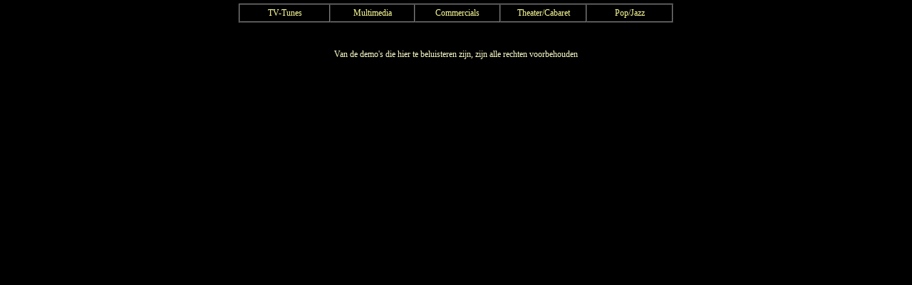

--- FILE ---
content_type: text/html
request_url: http://toptunes.nl/portfolio-up.html
body_size: 3623
content:
<!DOCTYPE HTML PUBLIC "-//W3C//DTD HTML 4.01 Transitional//EN" "http://www.w3.org/TR/html4/loose.dtd"><html><head><meta http-equiv=Content-Type content="text/html; charset=ISO-8859-1"><title>Portfolio-Up</title><meta name="viewport" content="width = 800, minimum-scale = 0.25, maximum-scale = 1.60"><meta name="GENERATOR" content="Freeway 5 Pro 5.3.2"><style type="text/css"><!-- body { margin:0px; background-color:#000; height:100% }html { height:100% }img { margin:0px; border-style:none }button { margin:0px; border-style:none; padding:0px; background-color:transparent; vertical-align:top }p:first-child { margin-top:0px }table { empty-cells:hide }.f-sp { font-size:1px; visibility:hidden }.f-lp { margin-bottom:0px }.f-fp { margin-top:0px }.f-x1 {  }.f-x2 {  }.f-x3 {  }em { font-style:italic }strong { font-weight:bold }.TT12pxVerdanalightyellow { color:#ffc; font-family:Verdana; font-size:12px }.style29 { text-align:center }.style2 { text-align:left }.DDMDefCur {margin-bottom:0px; cursor:default;}.DDMLaySty { position:absolute; top:0px; left:0px; z-index:4; visibility:hidden; background-color:#333333; border-width:1px; border-style:solid; border-color:#333333; }.DDMLaySty a:link { color:#FFFF99; outline:none; text-decoration:none; }.DDMLaySty a:visited { color:#FFFF99; outline:none; text-decoration:none; }.DDMLaySty a:active { color:#FFFF99; outline:none; text-decoration:none; }.DDMLaySty a:hover { color:#FFFF99; outline:none; text-decoration:none; }.DDMFontSty { color:#FFFF99; cursor:default; }--></style><!--[if lt IE 7]><link rel=stylesheet type="text/css" href="css/ie6.css"><![endif]--><base target="PF-Main-frame"><script type="text/javascript">//<![CDATA[fwLoad = new Object;function FWLoad(image){	if (!document.images)		return null;	if (!fwLoad[image])	{		fwLoad[image]=new Image;		fwLoad[image].src=image;	}	return fwLoad[image].src;}//]]></script><script type="text/javascript" src="Resources/FWBasic.js"></script><script type="text/javascript" src="Resources/FWCommon.js"></script><script type="text/javascript" src="Resources/FWDDMenu.js"></script><script type="text/javascript"><!--
kDDMLayName = "DDMSubmenu";
fwDDMLayCount = 13;
// --></script></head><body class="TT12pxVerdanalightyellow"><div id="PageDiv" style="position:relative; min-height:100%; margin:auto; width:800px"><div id="PFMenuBar" style="position:absolute; left:0px; top:5px; width:100%; height:25px;background-color:#000000; z-index:1" onmouseout="FWGetMousePos()"><table border=1 cellspacing=0 cellpadding=0 style="margin-right:auto;margin-left:auto;"><tr><td width=125 height=23 valign=middle onmouseover="ShowMenu(this,'DDMSubmenu1','DDMLink1','#FFFF99','_top','0');ChangeBGColor(this,'#CCCCCC','DDMLink1','#333333')"><p class="style29 f-lp"><span class="DDMFontSty" id="DDMLink1">TV-Tunes</span></p></td><td width=117 valign=middle onmouseover="ShowMenu(this,'DDMSubmenu3','DDMLink2','#FFFF99','_top','0');ChangeBGColor(this,'#CCCCCC','DDMLink2','#333333')"><p class="style29 f-lp"><span class="DDMFontSty" id="DDMLink2">Multimedia</span></p></td><td width=118 valign=middle onmouseover="ShowMenu(this,'DDMSubmenu8','DDMLink3','#FFFF99','_top','0');ChangeBGColor(this,'#CCCCCC','DDMLink3','#333333')"><p class="style29 f-lp"><span class="DDMFontSty" id="DDMLink3">Commercials</span></p></td><td width=119 valign=middle onmouseover="ShowMenu(this,'DDMSubmenu9','DDMLink4','#FFFF99','_top','0');ChangeBGColor(this,'#CCCCCC','DDMLink4','#333333')"><p class="style29 f-lp"><span class="DDMFontSty" id="DDMLink4">Theater/Cabaret</span></p></td><td width=119 valign=middle onmouseover="ShowMenu(this,'DDMSubmenu11','DDMLink5','#FFFF99','_top','0');ChangeBGColor(this,'#CCCCCC','DDMLink5','#333333')"><p class="style29 f-lp"><span class="DDMFontSty" id="DDMLink5">Pop/Jazz</span></p></td></tr></table></div><div id="PFTekst" style="position:absolute; left:100px; top:69px; width:600px; height:30px; z-index:3; overflow:visible"><p class="style29 f-lp">Van de demo's die hier te beluisteren zijn, zijn alle rechten voorbehouden</p></div></div><div id="DDMSubmenu1" class="DDMLaySty" onmouseout="FWGetMousePos()"><table border="0" cellspacing="0" cellpadding="0"><tr><td colspan="3" style="height:5px;"><img src="Resources/_clear.gif" style="border-width:0px;" height="5px" width="1px" alt=""></td></tr><tr onmouseover="ShowMenu(this,'DDMSubmenu2','DDMLink6','#FFFF99','DDMSubmenu1','1');ChangeBGColor(this,'#CCCCCC','DDMLink6','#333333')"><td style="width:10px;"><span class="DDMDefCur">&nbsp;</span></td><td valign="middle"><p class="DDMDefCur style2" style="color:#FFFF99;"><span id="DDMLink6">RTL</span></td><td valign="middle" style="font-family:'Times New Roman',Times;"><span class="DDMDefCur">&nbsp; > &nbsp; </span></td></tr><tr onclick="window.open('AV-Contentpages/TV-Tunes/etiquette.html','PF-Main-frame');return false" onmouseover="HideMenu('DDMSubmenu1');ChangeBGColor(this,'#CCCCCC','DDMLink12','#333333')" onmouseout="ResetBGColor(this,'DDMLink12','#FFFF99')"><td style="width:10px;"><span class="DDMDefCur">&nbsp;</span></td><td valign="middle"><p class="DDMDefCur style2" style="color:#FFFF99;"><a href="AV-Contentpages/TV-Tunes/etiquette.html"  target="PF-Main-frame" id="DDMLink12" onmouseover="document['fwMouseOnLink']=true" onmouseout="document['fwMouseOnLink']=false">Teleac Etiquette</a></p></td><td valign="middle"><img src="Resources/_clear.gif" style="border-width:0px;" height="1px" width="10px" alt=""></td></tr><tr onclick="window.open('AV-Contentpages/TV-Tunes/eurosportbobslee.html','PF-Main-frame');return false" onmouseover="HideMenu('DDMSubmenu1');ChangeBGColor(this,'#CCCCCC','DDMLink13','#333333')" onmouseout="ResetBGColor(this,'DDMLink13','#FFFF99')"><td style="width:10px;"><span class="DDMDefCur">&nbsp;</span></td><td valign="middle"><p class="DDMDefCur style2 f-lp" style="color:#FFFF99;"><a href="AV-Contentpages/TV-Tunes/eurosportbobslee.html"  target="PF-Main-frame" id="DDMLink13" onmouseover="document['fwMouseOnLink']=true" onmouseout="document['fwMouseOnLink']=false">Eurosport Bobslee</a></p></td><td valign="middle"><img src="Resources/_clear.gif" style="border-width:0px;" height="1px" width="10px" alt=""></td></tr><tr><td colspan="3" style="height:5px;"><img src="Resources/_clear.gif" style="border-width:0px;" height="5px" width="1px" alt=""></td></tr></table></div><div id="DDMSubmenu2" class="DDMLaySty" onmouseout="FWGetMousePos()"><table border="0" cellspacing="0" cellpadding="0"><tr><td colspan="3" style="height:5px;"><img src="Resources/_clear.gif" style="border-width:0px;" height="5px" width="1px" alt=""></td></tr><tr onclick="window.open('AV-Contentpages/TV-Tunes/villabvdek2004.html','PF-Main-frame');return false" onmouseover="HideMenu('DDMSubmenu2');ChangeBGColor(this,'#CCCCCC','DDMLink7','#333333')" onmouseout="ResetBGColor(this,'DDMLink7','#FFFF99')"><td style="width:10px;"><span class="DDMDefCur">&nbsp;</span></td><td valign="middle"><p class="DDMDefCur style2" style="color:#FFFF99;"><a href="AV-Contentpages/TV-Tunes/villabvdek2004.html"  target="PF-Main-frame" id="DDMLink7" onmouseover="document['fwMouseOnLink']=true" onmouseout="document['fwMouseOnLink']=false">Villa BvD EK '04</a></p></td><td valign="middle"><img src="Resources/_clear.gif" style="border-width:0px;" height="1px" width="10px" alt=""></td></tr><tr onclick="window.open('AV-Contentpages/TV-Tunes/villabvdkurhaus0.html','PF-Main-frame');return false" onmouseover="HideMenu('DDMSubmenu2');ChangeBGColor(this,'#CCCCCC','DDMLink8','#333333')" onmouseout="ResetBGColor(this,'DDMLink8','#FFFF99')"><td style="width:10px;"><span class="DDMDefCur">&nbsp;</span></td><td valign="middle"><p class="DDMDefCur style2" style="color:#FFFF99;"><a href="AV-Contentpages/TV-Tunes/villabvdkurhaus0.html"  target="PF-Main-frame" id="DDMLink8" onmouseover="document['fwMouseOnLink']=true" onmouseout="document['fwMouseOnLink']=false">Villa BvD Kurhaus '02</a></p></td><td valign="middle"><img src="Resources/_clear.gif" style="border-width:0px;" height="1px" width="10px" alt=""></td></tr><tr onclick="window.open('AV-Contentpages/TV-Tunes/villabvdek2000.html','PF-Main-frame');return false" onmouseover="HideMenu('DDMSubmenu2');ChangeBGColor(this,'#CCCCCC','DDMLink9','#333333')" onmouseout="ResetBGColor(this,'DDMLink9','#FFFF99')"><td style="width:10px;"><span class="DDMDefCur">&nbsp;</span></td><td valign="middle"><p class="DDMDefCur style2" style="color:#FFFF99;"><a href="AV-Contentpages/TV-Tunes/villabvdek2000.html"  target="PF-Main-frame" id="DDMLink9" onmouseover="document['fwMouseOnLink']=true" onmouseout="document['fwMouseOnLink']=false">Villa BvD EK 2000</a></p></td><td valign="middle"><img src="Resources/_clear.gif" style="border-width:0px;" height="1px" width="10px" alt=""></td></tr><tr onclick="window.open('AV-Contentpages/TV-Tunes/villabvdwk98.html','PF-Main-frame');return false" onmouseover="HideMenu('DDMSubmenu2');ChangeBGColor(this,'#CCCCCC','DDMLink10','#333333')" onmouseout="ResetBGColor(this,'DDMLink10','#FFFF99')"><td style="width:10px;"><span class="DDMDefCur">&nbsp;</span></td><td valign="middle"><p class="DDMDefCur style2" style="color:#FFFF99;"><a href="AV-Contentpages/TV-Tunes/villabvdwk98.html"  target="PF-Main-frame" id="DDMLink10" onmouseover="document['fwMouseOnLink']=true" onmouseout="document['fwMouseOnLink']=false">Villa BvD WK '98</a></p></td><td valign="middle"><img src="Resources/_clear.gif" style="border-width:0px;" height="1px" width="10px" alt=""></td></tr><tr onclick="window.open('AV-Contentpages/TV-Tunes/internetinbedrij.html','PF-Main-frame');return false" onmouseover="HideMenu('DDMSubmenu2');ChangeBGColor(this,'#CCCCCC','DDMLink11','#333333')" onmouseout="ResetBGColor(this,'DDMLink11','#FFFF99')"><td style="width:10px;"><span class="DDMDefCur">&nbsp;</span></td><td valign="middle"><p class="DDMDefCur style2" style="color:#FFFF99;"><a href="AV-Contentpages/TV-Tunes/internetinbedrij.html"  target="PF-Main-frame" id="DDMLink11" onmouseover="document['fwMouseOnLink']=true" onmouseout="document['fwMouseOnLink']=false">Internet in Bedrijf</a></p></td><td valign="middle"><img src="Resources/_clear.gif" style="border-width:0px;" height="1px" width="10px" alt=""></td></tr><tr><td colspan="3" style="height:5px;"><img src="Resources/_clear.gif" style="border-width:0px;" height="5px" width="1px" alt=""></td></tr></table></div><div id="DDMSubmenu3" class="DDMLaySty" onmouseout="FWGetMousePos()"><table border="0" cellspacing="0" cellpadding="0"><tr><td colspan="3" style="height:5px;"><img src="Resources/_clear.gif" style="border-width:0px;" height="5px" width="1px" alt=""></td></tr><tr onclick="window.open('AV-Contentpages/Multimedia/klmcabinejournaa.html','PF-Main-frame');return false" onmouseover="HideMenu('DDMSubmenu3');ChangeBGColor(this,'#CCCCCC','DDMLink14','#333333')" onmouseout="ResetBGColor(this,'DDMLink14','#FFFF99')"><td style="width:10px;"><span class="DDMDefCur">&nbsp;</span></td><td valign="middle"><p class="DDMDefCur style2" style="color:#FFFF99;"><a href="AV-Contentpages/Multimedia/klmcabinejournaa.html"  target="PF-Main-frame" id="DDMLink14" onmouseover="document['fwMouseOnLink']=true" onmouseout="document['fwMouseOnLink']=false">KLM Cabinejournaal</a></p></td><td valign="middle"><img src="Resources/_clear.gif" style="border-width:0px;" height="1px" width="10px" alt=""></td></tr><tr onmouseover="ShowMenu(this,'DDMSubmenu4','DDMLink15','#FFFF99','DDMSubmenu3','1');ChangeBGColor(this,'#CCCCCC','DDMLink15','#333333')"><td style="width:10px;"><span class="DDMDefCur">&nbsp;</span></td><td valign="middle"><p class="DDMDefCur style2" style="color:#FFFF99;"><span id="DDMLink15">Suspense</span></td><td valign="middle" style="font-family:'Times New Roman',Times;"><span class="DDMDefCur">&nbsp; > &nbsp; </span></td></tr><tr onmouseover="ShowMenu(this,'DDMSubmenu5','DDMLink21','#FFFF99','DDMSubmenu3','1');ChangeBGColor(this,'#CCCCCC','DDMLink21','#333333')"><td style="width:10px;"><span class="DDMDefCur">&nbsp;</span></td><td valign="middle"><p class="DDMDefCur style2" style="color:#FFFF99;"><span id="DDMLink21">Actua-Sport-Game</span></td><td valign="middle" style="font-family:'Times New Roman',Times;"><span class="DDMDefCur">&nbsp; > &nbsp; </span></td></tr><tr onmouseover="ShowMenu(this,'DDMSubmenu6','DDMLink27','#FFFF99','DDMSubmenu3','1');ChangeBGColor(this,'#CCCCCC','DDMLink27','#333333')"><td style="width:10px;"><span class="DDMDefCur">&nbsp;</span></td><td valign="middle"><p class="DDMDefCur style2" style="color:#FFFF99;"><span id="DDMLink27">Drama/Comic</span></td><td valign="middle" style="font-family:'Times New Roman',Times;"><span class="DDMDefCur">&nbsp; > &nbsp; </span></td></tr><tr onmouseover="ShowMenu(this,'DDMSubmenu7','DDMLink32','#FFFF99','DDMSubmenu3','1');ChangeBGColor(this,'#CCCCCC','DDMLink32','#333333')"><td style="width:10px;"><span class="DDMDefCur">&nbsp;</span></td><td valign="middle"><p class="DDMDefCur style2" style="color:#FFFF99;"><span id="DDMLink32">World</span></td><td valign="middle" style="font-family:'Times New Roman',Times;"><span class="DDMDefCur">&nbsp; > &nbsp; </span></td></tr><tr><td colspan="3" style="height:5px;"><img src="Resources/_clear.gif" style="border-width:0px;" height="5px" width="1px" alt=""></td></tr></table></div><div id="DDMSubmenu4" class="DDMLaySty" onmouseout="FWGetMousePos()"><table border="0" cellspacing="0" cellpadding="0"><tr><td colspan="3" style="height:5px;"><img src="Resources/_clear.gif" style="border-width:0px;" height="5px" width="1px" alt=""></td></tr><tr onclick="window.open('AV-Contentpages/Multimedia/Suspense/suspense-1.html','PF-Main-frame');return false" onmouseover="HideMenu('DDMSubmenu4');ChangeBGColor(this,'#CCCCCC','DDMLink16','#333333')" onmouseout="ResetBGColor(this,'DDMLink16','#FFFF99')"><td style="width:10px;"><span class="DDMDefCur">&nbsp;</span></td><td valign="middle"><p class="DDMDefCur style2" style="color:#FFFF99;"><a href="AV-Contentpages/Multimedia/Suspense/suspense-1.html"  target="PF-Main-frame" id="DDMLink16" onmouseover="document['fwMouseOnLink']=true" onmouseout="document['fwMouseOnLink']=false">Suspense-1</a></p></td><td valign="middle"><img src="Resources/_clear.gif" style="border-width:0px;" height="1px" width="10px" alt=""></td></tr><tr onclick="window.open('AV-Contentpages/Multimedia/Suspense/suspense-2.html','PF-Main-frame');return false" onmouseover="HideMenu('DDMSubmenu4');ChangeBGColor(this,'#CCCCCC','DDMLink17','#333333')" onmouseout="ResetBGColor(this,'DDMLink17','#FFFF99')"><td style="width:10px;"><span class="DDMDefCur">&nbsp;</span></td><td valign="middle"><p class="DDMDefCur style2" style="color:#FFFF99;"><a href="AV-Contentpages/Multimedia/Suspense/suspense-2.html"  target="PF-Main-frame" id="DDMLink17" onmouseover="document['fwMouseOnLink']=true" onmouseout="document['fwMouseOnLink']=false">Suspense-2</a></p></td><td valign="middle"><img src="Resources/_clear.gif" style="border-width:0px;" height="1px" width="10px" alt=""></td></tr><tr onclick="window.open('AV-Contentpages/Multimedia/Suspense/suspense-3.html','PF-Main-frame');return false" onmouseover="HideMenu('DDMSubmenu4');ChangeBGColor(this,'#CCCCCC','DDMLink18','#333333')" onmouseout="ResetBGColor(this,'DDMLink18','#FFFF99')"><td style="width:10px;"><span class="DDMDefCur">&nbsp;</span></td><td valign="middle"><p class="DDMDefCur style2" style="color:#FFFF99;"><a href="AV-Contentpages/Multimedia/Suspense/suspense-3.html"  target="PF-Main-frame" id="DDMLink18" onmouseover="document['fwMouseOnLink']=true" onmouseout="document['fwMouseOnLink']=false">Suspense-3</a></p></td><td valign="middle"><img src="Resources/_clear.gif" style="border-width:0px;" height="1px" width="10px" alt=""></td></tr><tr onclick="window.open('AV-Contentpages/Multimedia/Suspense/suspense-4.html','PF-Main-frame');return false" onmouseover="HideMenu('DDMSubmenu4');ChangeBGColor(this,'#CCCCCC','DDMLink19','#333333')" onmouseout="ResetBGColor(this,'DDMLink19','#FFFF99')"><td style="width:10px;"><span class="DDMDefCur">&nbsp;</span></td><td valign="middle"><p class="DDMDefCur style2" style="color:#FFFF99;"><a href="AV-Contentpages/Multimedia/Suspense/suspense-4.html"  target="PF-Main-frame" id="DDMLink19" onmouseover="document['fwMouseOnLink']=true" onmouseout="document['fwMouseOnLink']=false">Suspense-4</a></p></td><td valign="middle"><img src="Resources/_clear.gif" style="border-width:0px;" height="1px" width="10px" alt=""></td></tr><tr onclick="window.open('AV-Contentpages/Multimedia/Suspense/suspense-5.html','PF-Main-frame');return false" onmouseover="HideMenu('DDMSubmenu4');ChangeBGColor(this,'#CCCCCC','DDMLink20','#333333')" onmouseout="ResetBGColor(this,'DDMLink20','#FFFF99')"><td style="width:10px;"><span class="DDMDefCur">&nbsp;</span></td><td valign="middle"><p class="DDMDefCur style2" style="color:#FFFF99;"><a href="AV-Contentpages/Multimedia/Suspense/suspense-5.html"  target="PF-Main-frame" id="DDMLink20" onmouseover="document['fwMouseOnLink']=true" onmouseout="document['fwMouseOnLink']=false">Suspense-5</a></p></td><td valign="middle"><img src="Resources/_clear.gif" style="border-width:0px;" height="1px" width="10px" alt=""></td></tr><tr><td colspan="3" style="height:5px;"><img src="Resources/_clear.gif" style="border-width:0px;" height="5px" width="1px" alt=""></td></tr></table></div><div id="DDMSubmenu5" class="DDMLaySty" onmouseout="FWGetMousePos()"><table border="0" cellspacing="0" cellpadding="0"><tr><td colspan="3" style="height:5px;"><img src="Resources/_clear.gif" style="border-width:0px;" height="5px" width="1px" alt=""></td></tr><tr onclick="window.open('AV-Contentpages/Multimedia/Actua-Sport-Game/newsactua.html','PF-Main-frame');return false" onmouseover="HideMenu('DDMSubmenu5');ChangeBGColor(this,'#CCCCCC','DDMLink22','#333333')" onmouseout="ResetBGColor(this,'DDMLink22','#FFFF99')"><td style="width:10px;"><span class="DDMDefCur">&nbsp;</span></td><td valign="middle"><p class="DDMDefCur style2" style="color:#FFFF99;"><a href="AV-Contentpages/Multimedia/Actua-Sport-Game/newsactua.html"  target="PF-Main-frame" id="DDMLink22" onmouseover="document['fwMouseOnLink']=true" onmouseout="document['fwMouseOnLink']=false">News/Actua</a></p></td><td valign="middle"><img src="Resources/_clear.gif" style="border-width:0px;" height="1px" width="10px" alt=""></td></tr><tr onclick="window.open('AV-Contentpages/Multimedia/Actua-Sport-Game/talkshow.html','PF-Main-frame');return false" onmouseover="HideMenu('DDMSubmenu5');ChangeBGColor(this,'#CCCCCC','DDMLink23','#333333')" onmouseout="ResetBGColor(this,'DDMLink23','#FFFF99')"><td style="width:10px;"><span class="DDMDefCur">&nbsp;</span></td><td valign="middle"><p class="DDMDefCur style2" style="color:#FFFF99;"><a href="AV-Contentpages/Multimedia/Actua-Sport-Game/talkshow.html"  target="PF-Main-frame" id="DDMLink23" onmouseover="document['fwMouseOnLink']=true" onmouseout="document['fwMouseOnLink']=false">Talkshow</a></p></td><td valign="middle"><img src="Resources/_clear.gif" style="border-width:0px;" height="1px" width="10px" alt=""></td></tr><tr onclick="window.open('AV-Contentpages/Multimedia/Actua-Sport-Game/sport-1.html','PF-Main-frame');return false" onmouseover="HideMenu('DDMSubmenu5');ChangeBGColor(this,'#CCCCCC','DDMLink24','#333333')" onmouseout="ResetBGColor(this,'DDMLink24','#FFFF99')"><td style="width:10px;"><span class="DDMDefCur">&nbsp;</span></td><td valign="middle"><p class="DDMDefCur style2" style="color:#FFFF99;"><a href="AV-Contentpages/Multimedia/Actua-Sport-Game/sport-1.html"  target="PF-Main-frame" id="DDMLink24" onmouseover="document['fwMouseOnLink']=true" onmouseout="document['fwMouseOnLink']=false">Sport-1</a></p></td><td valign="middle"><img src="Resources/_clear.gif" style="border-width:0px;" height="1px" width="10px" alt=""></td></tr><tr onclick="window.open('AV-Contentpages/Multimedia/Actua-Sport-Game/sport-2.html','PF-Main-frame');return false" onmouseover="HideMenu('DDMSubmenu5');ChangeBGColor(this,'#CCCCCC','DDMLink25','#333333')" onmouseout="ResetBGColor(this,'DDMLink25','#FFFF99')"><td style="width:10px;"><span class="DDMDefCur">&nbsp;</span></td><td valign="middle"><p class="DDMDefCur style2" style="color:#FFFF99;"><a href="AV-Contentpages/Multimedia/Actua-Sport-Game/sport-2.html"  target="PF-Main-frame" id="DDMLink25" onmouseover="document['fwMouseOnLink']=true" onmouseout="document['fwMouseOnLink']=false">Sport-2</a></p></td><td valign="middle"><img src="Resources/_clear.gif" style="border-width:0px;" height="1px" width="10px" alt=""></td></tr><tr onclick="window.open('AV-Contentpages/Multimedia/Actua-Sport-Game/gameshow.html','PF-Main-frame');return false" onmouseover="HideMenu('DDMSubmenu5');ChangeBGColor(this,'#CCCCCC','DDMLink26','#333333')" onmouseout="ResetBGColor(this,'DDMLink26','#FFFF99')"><td style="width:10px;"><span class="DDMDefCur">&nbsp;</span></td><td valign="middle"><p class="DDMDefCur style2" style="color:#FFFF99;"><a href="AV-Contentpages/Multimedia/Actua-Sport-Game/gameshow.html"  target="PF-Main-frame" id="DDMLink26" onmouseover="document['fwMouseOnLink']=true" onmouseout="document['fwMouseOnLink']=false">Gameshow</a></p></td><td valign="middle"><img src="Resources/_clear.gif" style="border-width:0px;" height="1px" width="10px" alt=""></td></tr><tr><td colspan="3" style="height:5px;"><img src="Resources/_clear.gif" style="border-width:0px;" height="5px" width="1px" alt=""></td></tr></table></div><div id="DDMSubmenu6" class="DDMLaySty" onmouseout="FWGetMousePos()"><table border="0" cellspacing="0" cellpadding="0"><tr><td colspan="3" style="height:5px;"><img src="Resources/_clear.gif" style="border-width:0px;" height="5px" width="1px" alt=""></td></tr><tr onclick="window.open('AV-Contentpages/Multimedia/Drama/terror.html','PF-Main-frame');return false" onmouseover="HideMenu('DDMSubmenu6');ChangeBGColor(this,'#CCCCCC','DDMLink28','#333333')" onmouseout="ResetBGColor(this,'DDMLink28','#FFFF99')"><td style="width:10px;"><span class="DDMDefCur">&nbsp;</span></td><td valign="middle"><p class="DDMDefCur style2" style="color:#FFFF99;"><a href="AV-Contentpages/Multimedia/Drama/terror.html"  target="PF-Main-frame" id="DDMLink28" onmouseover="document['fwMouseOnLink']=true" onmouseout="document['fwMouseOnLink']=false">Terror</a></p></td><td valign="middle"><img src="Resources/_clear.gif" style="border-width:0px;" height="1px" width="10px" alt=""></td></tr><tr onclick="window.open('AV-Contentpages/Multimedia/Drama/crimi-1.html','PF-Main-frame');return false" onmouseover="HideMenu('DDMSubmenu6');ChangeBGColor(this,'#CCCCCC','DDMLink29','#333333')" onmouseout="ResetBGColor(this,'DDMLink29','#FFFF99')"><td style="width:10px;"><span class="DDMDefCur">&nbsp;</span></td><td valign="middle"><p class="DDMDefCur style2" style="color:#FFFF99;"><a href="AV-Contentpages/Multimedia/Drama/crimi-1.html"  target="PF-Main-frame" id="DDMLink29" onmouseover="document['fwMouseOnLink']=true" onmouseout="document['fwMouseOnLink']=false">Drama-1</a></p></td><td valign="middle"><img src="Resources/_clear.gif" style="border-width:0px;" height="1px" width="10px" alt=""></td></tr><tr onclick="window.open('AV-Contentpages/Multimedia/Drama/crimi-2.html','PF-Main-frame');return false" onmouseover="HideMenu('DDMSubmenu6');ChangeBGColor(this,'#CCCCCC','DDMLink30','#333333')" onmouseout="ResetBGColor(this,'DDMLink30','#FFFF99')"><td style="width:10px;"><span class="DDMDefCur">&nbsp;</span></td><td valign="middle"><p class="DDMDefCur style2" style="color:#FFFF99;"><a href="AV-Contentpages/Multimedia/Drama/crimi-2.html"  target="PF-Main-frame" id="DDMLink30" onmouseover="document['fwMouseOnLink']=true" onmouseout="document['fwMouseOnLink']=false">Drama-2</a></p></td><td valign="middle"><img src="Resources/_clear.gif" style="border-width:0px;" height="1px" width="10px" alt=""></td></tr><tr onclick="window.open('AV-Contentpages/Multimedia/Comic/comic-1.html','PF-Main-frame');return false" onmouseover="HideMenu('DDMSubmenu6');ChangeBGColor(this,'#CCCCCC','DDMLink31','#333333')" onmouseout="ResetBGColor(this,'DDMLink31','#FFFF99')"><td style="width:10px;"><span class="DDMDefCur">&nbsp;</span></td><td valign="middle"><p class="DDMDefCur style2" style="color:#FFFF99;"><a href="AV-Contentpages/Multimedia/Comic/comic-1.html"  target="PF-Main-frame" id="DDMLink31" onmouseover="document['fwMouseOnLink']=true" onmouseout="document['fwMouseOnLink']=false">Comic</a></p></td><td valign="middle"><img src="Resources/_clear.gif" style="border-width:0px;" height="1px" width="10px" alt=""></td></tr><tr><td colspan="3" style="height:5px;"><img src="Resources/_clear.gif" style="border-width:0px;" height="5px" width="1px" alt=""></td></tr></table></div><div id="DDMSubmenu7" class="DDMLaySty" onmouseout="FWGetMousePos()"><table border="0" cellspacing="0" cellpadding="0"><tr><td colspan="3" style="height:5px;"><img src="Resources/_clear.gif" style="border-width:0px;" height="5px" width="1px" alt=""></td></tr><tr onclick="window.open('AV-Contentpages/Multimedia/World/peru.html','PF-Main-frame');return false" onmouseover="HideMenu('DDMSubmenu7');ChangeBGColor(this,'#CCCCCC','DDMLink33','#333333')" onmouseout="ResetBGColor(this,'DDMLink33','#FFFF99')"><td style="width:10px;"><span class="DDMDefCur">&nbsp;</span></td><td valign="middle"><p class="DDMDefCur style2" style="color:#FFFF99;"><a href="AV-Contentpages/Multimedia/World/peru.html"  target="PF-Main-frame" id="DDMLink33" onmouseover="document['fwMouseOnLink']=true" onmouseout="document['fwMouseOnLink']=false">Peru</a></p></td><td valign="middle"><img src="Resources/_clear.gif" style="border-width:0px;" height="1px" width="10px" alt=""></td></tr><tr onclick="window.open('AV-Contentpages/Multimedia/World/india.html','PF-Main-frame');return false" onmouseover="HideMenu('DDMSubmenu7');ChangeBGColor(this,'#CCCCCC','DDMLink34','#333333')" onmouseout="ResetBGColor(this,'DDMLink34','#FFFF99')"><td style="width:10px;"><span class="DDMDefCur">&nbsp;</span></td><td valign="middle"><p class="DDMDefCur style2 f-lp" style="color:#FFFF99;"><a href="AV-Contentpages/Multimedia/World/india.html"  target="PF-Main-frame" id="DDMLink34" onmouseover="document['fwMouseOnLink']=true" onmouseout="document['fwMouseOnLink']=false">India</a></p></td><td valign="middle"><img src="Resources/_clear.gif" style="border-width:0px;" height="1px" width="10px" alt=""></td></tr><tr><td colspan="3" style="height:5px;"><img src="Resources/_clear.gif" style="border-width:0px;" height="5px" width="1px" alt=""></td></tr></table></div><div id="DDMSubmenu8" class="DDMLaySty" onmouseout="FWGetMousePos()"><table border="0" cellspacing="0" cellpadding="0"><tr><td colspan="3" style="height:5px;"><img src="Resources/_clear.gif" style="border-width:0px;" height="5px" width="1px" alt=""></td></tr><tr onclick="window.open('AV-Contentpages/Commercials/vandermolen.html','PF-Main-frame');return false" onmouseover="HideMenu('DDMSubmenu8');ChangeBGColor(this,'#CCCCCC','DDMLink35','#333333')" onmouseout="ResetBGColor(this,'DDMLink35','#FFFF99')"><td style="width:10px;"><span class="DDMDefCur">&nbsp;</span></td><td valign="middle"><p class="DDMDefCur" style="color:#FFFF99;"><a href="AV-Contentpages/Commercials/vandermolen.html"  target="PF-Main-frame" id="DDMLink35" onmouseover="document['fwMouseOnLink']=true" onmouseout="document['fwMouseOnLink']=false">Van der Molen</a></p></td><td valign="middle"><img src="Resources/_clear.gif" style="border-width:0px;" height="1px" width="10px" alt=""></td></tr><tr onclick="window.open('AV-Contentpages/Commercials/stationcall.html','PF-Main-frame');return false" onmouseover="HideMenu('DDMSubmenu8');ChangeBGColor(this,'#CCCCCC','DDMLink36','#333333')" onmouseout="ResetBGColor(this,'DDMLink36','#FFFF99')"><td style="width:10px;"><span class="DDMDefCur">&nbsp;</span></td><td valign="middle"><p class="DDMDefCur" style="color:#FFFF99;"><a href="AV-Contentpages/Commercials/stationcall.html"  target="PF-Main-frame" id="DDMLink36" onmouseover="document['fwMouseOnLink']=true" onmouseout="document['fwMouseOnLink']=false">Stationcall</a></p></td><td valign="middle"><img src="Resources/_clear.gif" style="border-width:0px;" height="1px" width="10px" alt=""></td></tr><tr onclick="window.open('AV-Contentpages/Commercials/shampoo.html','PF-Main-frame');return false" onmouseover="HideMenu('DDMSubmenu8');ChangeBGColor(this,'#CCCCCC','DDMLink37','#333333')" onmouseout="ResetBGColor(this,'DDMLink37','#FFFF99')"><td style="width:10px;"><span class="DDMDefCur">&nbsp;</span></td><td valign="middle"><p class="DDMDefCur f-lp" style="color:#FFFF99;"><a href="AV-Contentpages/Commercials/shampoo.html"  target="PF-Main-frame" id="DDMLink37" onmouseover="document['fwMouseOnLink']=true" onmouseout="document['fwMouseOnLink']=false">Shampoo</a></p></td><td valign="middle"><img src="Resources/_clear.gif" style="border-width:0px;" height="1px" width="10px" alt=""></td></tr><tr><td colspan="3" style="height:5px;"><img src="Resources/_clear.gif" style="border-width:0px;" height="5px" width="1px" alt=""></td></tr></table></div><div id="DDMSubmenu9" class="DDMLaySty" onmouseout="FWGetMousePos()"><table border="0" cellspacing="0" cellpadding="0"><tr><td colspan="3" style="height:5px;"><img src="Resources/_clear.gif" style="border-width:0px;" height="5px" width="1px" alt=""></td></tr><tr onclick="window.open('http://www.debendevandekorenwolfmusical.nl/','ARGE');return false" onmouseover="HideMenu('DDMSubmenu9');ChangeBGColor(this,'#CCCCCC','DDMLink38','#333333')" onmouseout="ResetBGColor(this,'DDMLink38','#FFFF99')"><td style="width:10px;"><span class="DDMDefCur">&nbsp;</span></td><td valign="middle"><p class="DDMDefCur style2" style="color:#FFFF99;"><a href="http://www.debendevandekorenwolfmusical.nl/" target="_blank" id="DDMLink38" onmouseover="document['fwMouseOnLink']=true" onmouseout="document['fwMouseOnLink']=false">De bende van de Korenwolf</a></p></td><td valign="middle"><img src="Resources/_clear.gif" style="border-width:0px;" height="1px" width="10px" alt=""></td></tr><tr onmouseover="ShowMenu(this,'DDMSubmenu10','DDMLink39','#FFFF99','DDMSubmenu9','1');ChangeBGColor(this,'#CCCCCC','DDMLink39','#333333')"><td style="width:10px;"><span class="DDMDefCur">&nbsp;</span></td><td valign="middle"><p class="DDMDefCur style2" style="color:#FFFF99;"><span id="DDMLink39">Cabaret Typisch!</span></td><td valign="middle" style="font-family:'Times New Roman',Times;"><span class="DDMDefCur">&nbsp; > &nbsp; </span></td></tr><tr><td colspan="3" style="height:5px;"><img src="Resources/_clear.gif" style="border-width:0px;" height="5px" width="1px" alt=""></td></tr></table></div><div id="DDMSubmenu10" class="DDMLaySty" onmouseout="FWGetMousePos()"><table border="0" cellspacing="0" cellpadding="0"><tr><td colspan="3" style="height:5px;"><img src="Resources/_clear.gif" style="border-width:0px;" height="5px" width="1px" alt=""></td></tr><tr onclick="window.open('AV-Contentpages/Cabaret/vroolijkmensch.html','PF-Main-frame');return false" onmouseover="HideMenu('DDMSubmenu10');ChangeBGColor(this,'#CCCCCC','DDMLink40','#333333')" onmouseout="ResetBGColor(this,'DDMLink40','#FFFF99')"><td style="width:10px;"><span class="DDMDefCur">&nbsp;</span></td><td valign="middle"><p class="DDMDefCur style2" style="color:#FFFF99;"><a href="AV-Contentpages/Cabaret/vroolijkmensch.html"  target="PF-Main-frame" id="DDMLink40" onmouseover="document['fwMouseOnLink']=true" onmouseout="document['fwMouseOnLink']=false">Vroolijk Mensch</a></p></td><td valign="middle"><img src="Resources/_clear.gif" style="border-width:0px;" height="1px" width="10px" alt=""></td></tr><tr onclick="window.open('AV-Contentpages/Cabaret/songfestival.html','PF-Main-frame');return false" onmouseover="HideMenu('DDMSubmenu10');ChangeBGColor(this,'#CCCCCC','DDMLink41','#333333')" onmouseout="ResetBGColor(this,'DDMLink41','#FFFF99')"><td style="width:10px;"><span class="DDMDefCur">&nbsp;</span></td><td valign="middle"><p class="DDMDefCur style2" style="color:#FFFF99;"><a href="AV-Contentpages/Cabaret/songfestival.html"  target="PF-Main-frame" id="DDMLink41" onmouseover="document['fwMouseOnLink']=true" onmouseout="document['fwMouseOnLink']=false">Songfestival</a></p></td><td valign="middle"><img src="Resources/_clear.gif" style="border-width:0px;" height="1px" width="10px" alt=""></td></tr><tr onclick="window.open('AV-Contentpages/Cabaret/onhandig.html','PF-Main-frame');return false" onmouseover="HideMenu('DDMSubmenu10');ChangeBGColor(this,'#CCCCCC','DDMLink42','#333333')" onmouseout="ResetBGColor(this,'DDMLink42','#FFFF99')"><td style="width:10px;"><span class="DDMDefCur">&nbsp;</span></td><td valign="middle"><p class="DDMDefCur style2" style="color:#FFFF99;"><a href="AV-Contentpages/Cabaret/onhandig.html"  target="PF-Main-frame" id="DDMLink42" onmouseover="document['fwMouseOnLink']=true" onmouseout="document['fwMouseOnLink']=false">Onhandig</a></p></td><td valign="middle"><img src="Resources/_clear.gif" style="border-width:0px;" height="1px" width="10px" alt=""></td></tr><tr onclick="window.open('AV-Contentpages/Cabaret/denacht.html','PF-Main-frame');return false" onmouseover="HideMenu('DDMSubmenu10');ChangeBGColor(this,'#CCCCCC','DDMLink43','#333333')" onmouseout="ResetBGColor(this,'DDMLink43','#FFFF99')"><td style="width:10px;"><span class="DDMDefCur">&nbsp;</span></td><td valign="middle"><p class="DDMDefCur style2 f-lp" style="color:#FFFF99;"><a href="AV-Contentpages/Cabaret/denacht.html"  target="PF-Main-frame" id="DDMLink43" onmouseover="document['fwMouseOnLink']=true" onmouseout="document['fwMouseOnLink']=false">De Nacht</a></p></td><td valign="middle"><img src="Resources/_clear.gif" style="border-width:0px;" height="1px" width="10px" alt=""></td></tr><tr><td colspan="3" style="height:5px;"><img src="Resources/_clear.gif" style="border-width:0px;" height="5px" width="1px" alt=""></td></tr></table></div><div id="DDMSubmenu11" class="DDMLaySty" onmouseout="FWGetMousePos()"><table border="0" cellspacing="0" cellpadding="0"><tr><td colspan="3" style="height:5px;"><img src="Resources/_clear.gif" style="border-width:0px;" height="5px" width="1px" alt=""></td></tr><tr onmouseover="ShowMenu(this,'DDMSubmenu12','DDMLink44','#FFFF99','DDMSubmenu11','1');ChangeBGColor(this,'#CCCCCC','DDMLink44','#333333')"><td style="width:10px;"><span class="DDMDefCur">&nbsp;</span></td><td valign="middle"><p class="DDMDefCur style2" style="color:#FFFF99;"><span id="DDMLink44">Jazz</span></td><td valign="middle" style="font-family:'Times New Roman',Times;"><span class="DDMDefCur">&nbsp; > &nbsp; </span></td></tr><tr onmouseover="ShowMenu(this,'DDMSubmenu13','DDMLink46','#FFFF99','DDMSubmenu11','1');ChangeBGColor(this,'#CCCCCC','DDMLink46','#333333')"><td style="width:10px;"><span class="DDMDefCur">&nbsp;</span></td><td valign="middle"><p class="DDMDefCur style2" style="color:#FFFF99;"><span id="DDMLink46">Pop</span></td><td valign="middle" style="font-family:'Times New Roman',Times;"><span class="DDMDefCur">&nbsp; > &nbsp; </span></td></tr><tr><td colspan="3" style="height:5px;"><img src="Resources/_clear.gif" style="border-width:0px;" height="5px" width="1px" alt=""></td></tr></table></div><div id="DDMSubmenu12" class="DDMLaySty" onmouseout="FWGetMousePos()"><table border="0" cellspacing="0" cellpadding="0"><tr><td colspan="3" style="height:5px;"><img src="Resources/_clear.gif" style="border-width:0px;" height="5px" width="1px" alt=""></td></tr><tr onclick="window.open('AV-Contentpages/Pop-jazz/somedaymyprincew.html','PF-Main-frame');return false" onmouseover="HideMenu('DDMSubmenu12');ChangeBGColor(this,'#CCCCCC','DDMLink45','#333333')" onmouseout="ResetBGColor(this,'DDMLink45','#FFFF99')"><td style="width:10px;"><span class="DDMDefCur">&nbsp;</span></td><td valign="middle"><p class="DDMDefCur style2" style="color:#FFFF99;"><a href="AV-Contentpages/Pop-jazz/somedaymyprincew.html"  target="PF-Main-frame" id="DDMLink45" onmouseover="document['fwMouseOnLink']=true" onmouseout="document['fwMouseOnLink']=false">Someday<br>My Price will come</a></p></td><td valign="middle"><img src="Resources/_clear.gif" style="border-width:0px;" height="1px" width="10px" alt=""></td></tr><tr><td colspan="3" style="height:5px;"><img src="Resources/_clear.gif" style="border-width:0px;" height="5px" width="1px" alt=""></td></tr></table></div><div id="DDMSubmenu13" class="DDMLaySty" onmouseout="FWGetMousePos()"><table border="0" cellspacing="0" cellpadding="0"><tr><td colspan="3" style="height:5px;"><img src="Resources/_clear.gif" style="border-width:0px;" height="5px" width="1px" alt=""></td></tr><tr onclick="window.open('AV-Contentpages/Pop-jazz/delaatstevlam.html','PF-Main-frame');return false" onmouseover="HideMenu('DDMSubmenu13');ChangeBGColor(this,'#CCCCCC','DDMLink47','#333333')" onmouseout="ResetBGColor(this,'DDMLink47','#FFFF99')"><td style="width:10px;"><span class="DDMDefCur">&nbsp;</span></td><td valign="middle"><p class="DDMDefCur style2" style="color:#FFFF99;"><a href="AV-Contentpages/Pop-jazz/delaatstevlam.html"  target="PF-Main-frame" id="DDMLink47" onmouseover="document['fwMouseOnLink']=true" onmouseout="document['fwMouseOnLink']=false">De laatste vlam</a></p></td><td valign="middle"><img src="Resources/_clear.gif" style="border-width:0px;" height="1px" width="10px" alt=""></td></tr><tr onclick="window.open('AV-Contentpages/Pop-jazz/laatmevrij.html','PF-Main-frame');return false" onmouseover="HideMenu('DDMSubmenu13');ChangeBGColor(this,'#CCCCCC','DDMLink48','#333333')" onmouseout="ResetBGColor(this,'DDMLink48','#FFFF99')"><td style="width:10px;"><span class="DDMDefCur">&nbsp;</span></td><td valign="middle"><p class="DDMDefCur style2" style="color:#FFFF99;"><a href="AV-Contentpages/Pop-jazz/laatmevrij.html"  target="PF-Main-frame" id="DDMLink48" onmouseover="document['fwMouseOnLink']=true" onmouseout="document['fwMouseOnLink']=false">Laat Me Vrij</a></p></td><td valign="middle"><img src="Resources/_clear.gif" style="border-width:0px;" height="1px" width="10px" alt=""></td></tr><tr onclick="window.open('AV-Contentpages/Pop-jazz/nooit.html','PF-Main-frame');return false" onmouseover="HideMenu('DDMSubmenu13');ChangeBGColor(this,'#CCCCCC','DDMLink49','#333333')" onmouseout="ResetBGColor(this,'DDMLink49','#FFFF99')"><td style="width:10px;"><span class="DDMDefCur">&nbsp;</span></td><td valign="middle"><p class="DDMDefCur style2" style="color:#FFFF99;"><a href="AV-Contentpages/Pop-jazz/nooit.html"  target="PF-Main-frame" id="DDMLink49" onmouseover="document['fwMouseOnLink']=true" onmouseout="document['fwMouseOnLink']=false">Nooit</a></p></td><td valign="middle"><img src="Resources/_clear.gif" style="border-width:0px;" height="1px" width="10px" alt=""></td></tr><tr onclick="window.open('AV-Contentpages/Pop-jazz/zegmewaarom.html','PF-Main-frame');return false" onmouseover="HideMenu('DDMSubmenu13');ChangeBGColor(this,'#CCCCCC','DDMLink50','#333333')" onmouseout="ResetBGColor(this,'DDMLink50','#FFFF99')"><td style="width:10px;"><span class="DDMDefCur">&nbsp;</span></td><td valign="middle"><p class="DDMDefCur style2 f-lp" style="color:#FFFF99;"><a href="AV-Contentpages/Pop-jazz/zegmewaarom.html"  target="PF-Main-frame" id="DDMLink50" onmouseover="document['fwMouseOnLink']=true" onmouseout="document['fwMouseOnLink']=false">Zeg me waarom</a></p></td><td valign="middle"><img src="Resources/_clear.gif" style="border-width:0px;" height="1px" width="10px" alt=""></td></tr><tr><td colspan="3" style="height:5px;"><img src="Resources/_clear.gif" style="border-width:0px;" height="5px" width="1px" alt=""></td></tr></table></div></body></html>